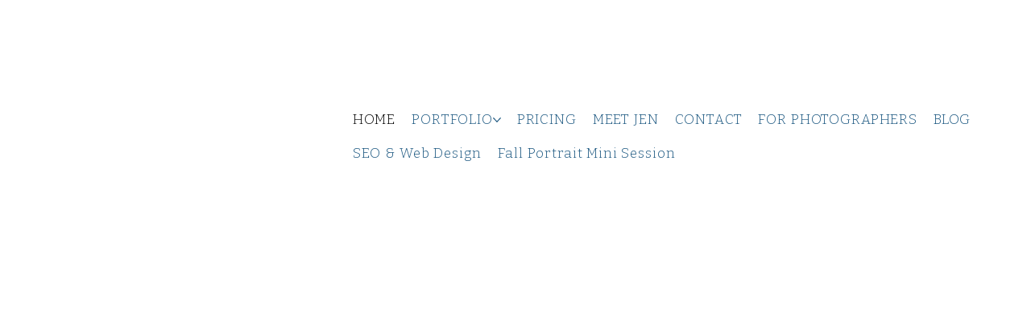

--- FILE ---
content_type: text/css; charset=utf-8
request_url: https://www.jenchavezphotography.com/_serverless/pro-gallery-css-v4-server/layoutCss?ver=2&id=comp-m8vixhhx&items=3619_2957_4440%7C3306_3200_3725%7C3435_3016_4528%7C3478_3016_3992%7C3688_3793_2921%7C3604_4016_4843&container=0_0_0_720&options=layoutParams_cropRatio:0.75%7ClayoutParams_structure_galleryRatio_value:0%7ClayoutParams_repeatingGroupTypes:%7ClayoutParams_gallerySpacing:0%7CgroupTypes:1%7CnumberOfImagesPerRow:4%7CcollageAmount:0.8%7CtextsVerticalPadding:0%7CtextsHorizontalPadding:0%7CcalculateTextBoxHeightMode:MANUAL%7CtargetItemSize:50%7CcubeRatio:0.75%7CexternalInfoHeight:0%7CexternalInfoWidth:0%7CisRTL:false%7CisVertical:false%7CminItemSize:120%7CgroupSize:1%7CchooseBestGroup:true%7CcubeImages:true%7CcubeType:fill%7CsmartCrop:false%7CcollageDensity:1%7CimageMargin:32%7ChasThumbnails:false%7CgalleryThumbnailsAlignment:bottom%7CgridStyle:1%7CtitlePlacement:SHOW_ON_HOVER%7CarrowsSize:50%7CslideshowInfoSize:120%7CimageInfoType:NO_BACKGROUND%7CtextBoxHeight:0%7CscrollDirection:1%7CgalleryLayout:4%7CgallerySizeType:smart%7CgallerySize:50%7CcropOnlyFill:true%7CnumberOfImagesPerCol:1%7CgroupsPerStrip:0%7Cscatter:0%7CenableInfiniteScroll:true%7CthumbnailSpacings:5%7CarrowsPosition:0%7CthumbnailSize:120%7CcalculateTextBoxWidthMode:PERCENT%7CtextBoxWidthPercent:50%7CuseMaxDimensions:false%7CrotatingGroupTypes:%7CfixedColumns:0%7CrotatingCropRatios:%7CgallerySizePx:0%7CplaceGroupsLtr:false
body_size: 6
content:
#pro-gallery-comp-m8vixhhx .pro-gallery-parent-container{ width: 0px !important; height: 0px !important; } #pro-gallery-comp-m8vixhhx [data-hook="item-container"][data-idx="0"].gallery-item-container{opacity: 1 !important;display: block !important;transition: opacity .2s ease !important;top: 0px !important;left: 0px !important;right: auto !important;height: 1px !important;width: 1px !important;} #pro-gallery-comp-m8vixhhx [data-hook="item-container"][data-idx="0"] .gallery-item-common-info-outer{height: 100% !important;} #pro-gallery-comp-m8vixhhx [data-hook="item-container"][data-idx="0"] .gallery-item-common-info{height: 100% !important;width: 100% !important;} #pro-gallery-comp-m8vixhhx [data-hook="item-container"][data-idx="0"] .gallery-item-wrapper{width: 1px !important;height: 1px !important;margin: 0 !important;} #pro-gallery-comp-m8vixhhx [data-hook="item-container"][data-idx="0"] .gallery-item-content{width: 1px !important;height: 1px !important;margin: 0px 0px !important;opacity: 1 !important;} #pro-gallery-comp-m8vixhhx [data-hook="item-container"][data-idx="0"] .gallery-item-hover{width: 1px !important;height: 1px !important;opacity: 1 !important;} #pro-gallery-comp-m8vixhhx [data-hook="item-container"][data-idx="0"] .item-hover-flex-container{width: 1px !important;height: 1px !important;margin: 0px 0px !important;opacity: 1 !important;} #pro-gallery-comp-m8vixhhx [data-hook="item-container"][data-idx="0"] .gallery-item-wrapper img{width: 100% !important;height: 100% !important;opacity: 1 !important;} #pro-gallery-comp-m8vixhhx [data-hook="item-container"][data-idx="1"].gallery-item-container{opacity: 1 !important;display: block !important;transition: opacity .2s ease !important;top: 0px !important;left: 32px !important;right: auto !important;height: 1px !important;width: 1px !important;} #pro-gallery-comp-m8vixhhx [data-hook="item-container"][data-idx="1"] .gallery-item-common-info-outer{height: 100% !important;} #pro-gallery-comp-m8vixhhx [data-hook="item-container"][data-idx="1"] .gallery-item-common-info{height: 100% !important;width: 100% !important;} #pro-gallery-comp-m8vixhhx [data-hook="item-container"][data-idx="1"] .gallery-item-wrapper{width: 1px !important;height: 1px !important;margin: 0 !important;} #pro-gallery-comp-m8vixhhx [data-hook="item-container"][data-idx="1"] .gallery-item-content{width: 1px !important;height: 1px !important;margin: 0px 0px !important;opacity: 1 !important;} #pro-gallery-comp-m8vixhhx [data-hook="item-container"][data-idx="1"] .gallery-item-hover{width: 1px !important;height: 1px !important;opacity: 1 !important;} #pro-gallery-comp-m8vixhhx [data-hook="item-container"][data-idx="1"] .item-hover-flex-container{width: 1px !important;height: 1px !important;margin: 0px 0px !important;opacity: 1 !important;} #pro-gallery-comp-m8vixhhx [data-hook="item-container"][data-idx="1"] .gallery-item-wrapper img{width: 100% !important;height: 100% !important;opacity: 1 !important;} #pro-gallery-comp-m8vixhhx [data-hook="item-container"][data-idx="2"].gallery-item-container{opacity: 1 !important;display: block !important;transition: opacity .2s ease !important;top: 0px !important;left: 64px !important;right: auto !important;height: 1px !important;width: 1px !important;} #pro-gallery-comp-m8vixhhx [data-hook="item-container"][data-idx="2"] .gallery-item-common-info-outer{height: 100% !important;} #pro-gallery-comp-m8vixhhx [data-hook="item-container"][data-idx="2"] .gallery-item-common-info{height: 100% !important;width: 100% !important;} #pro-gallery-comp-m8vixhhx [data-hook="item-container"][data-idx="2"] .gallery-item-wrapper{width: 1px !important;height: 1px !important;margin: 0 !important;} #pro-gallery-comp-m8vixhhx [data-hook="item-container"][data-idx="2"] .gallery-item-content{width: 1px !important;height: 1px !important;margin: 0px 0px !important;opacity: 1 !important;} #pro-gallery-comp-m8vixhhx [data-hook="item-container"][data-idx="2"] .gallery-item-hover{width: 1px !important;height: 1px !important;opacity: 1 !important;} #pro-gallery-comp-m8vixhhx [data-hook="item-container"][data-idx="2"] .item-hover-flex-container{width: 1px !important;height: 1px !important;margin: 0px 0px !important;opacity: 1 !important;} #pro-gallery-comp-m8vixhhx [data-hook="item-container"][data-idx="2"] .gallery-item-wrapper img{width: 100% !important;height: 100% !important;opacity: 1 !important;} #pro-gallery-comp-m8vixhhx [data-hook="item-container"][data-idx="3"]{display: none !important;} #pro-gallery-comp-m8vixhhx [data-hook="item-container"][data-idx="4"]{display: none !important;} #pro-gallery-comp-m8vixhhx [data-hook="item-container"][data-idx="5"]{display: none !important;} #pro-gallery-comp-m8vixhhx .pro-gallery-prerender{height:0px !important;}#pro-gallery-comp-m8vixhhx {height:0px !important; width:0px !important;}#pro-gallery-comp-m8vixhhx .pro-gallery-margin-container {height:0px !important;}#pro-gallery-comp-m8vixhhx .one-row:not(.thumbnails-gallery) {height:16px !important; width:32px !important;}#pro-gallery-comp-m8vixhhx .one-row:not(.thumbnails-gallery) .gallery-horizontal-scroll {height:16px !important;}#pro-gallery-comp-m8vixhhx .pro-gallery-parent-container:not(.gallery-slideshow) [data-hook=group-view] .item-link-wrapper::before {height:16px !important; width:32px !important;}#pro-gallery-comp-m8vixhhx .pro-gallery-parent-container {height:0px !important; width:0px !important;}